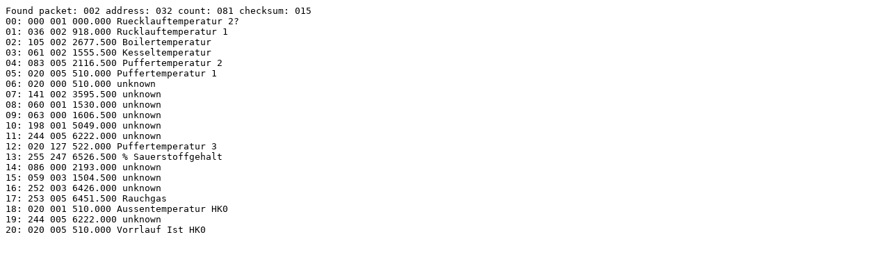

--- FILE ---
content_type: text/plain
request_url: https://www.mikrocontroller.net/attachment/324418/Output_grabserial_tcp.txt
body_size: 154
content:
Found packet: 002 address: 032 count: 081 checksum: 015
00: 000 001 000.000 Ruecklauftemperatur 2?
01: 036 002 918.000 Rucklauftemperatur 1
02: 105 002 2677.500 Boilertemperatur
03: 061 002 1555.500 Kesseltemperatur
04: 083 005 2116.500 Puffertemperatur 2
05: 020 005 510.000 Puffertemperatur 1
06: 020 000 510.000 unknown
07: 141 002 3595.500 unknown
08: 060 001 1530.000 unknown
09: 063 000 1606.500 unknown
10: 198 001 5049.000 unknown
11: 244 005 6222.000 unknown
12: 020 127 522.000 Puffertemperatur 3
13: 255 247 6526.500 % Sauerstoffgehalt
14: 086 000 2193.000 unknown
15: 059 003 1504.500 unknown
16: 252 003 6426.000 unknown
17: 253 005 6451.500 Rauchgas
18: 020 001 510.000 Aussentemperatur HK0
19: 244 005 6222.000 unknown
20: 020 005 510.000 Vorrlauf Ist HK0

